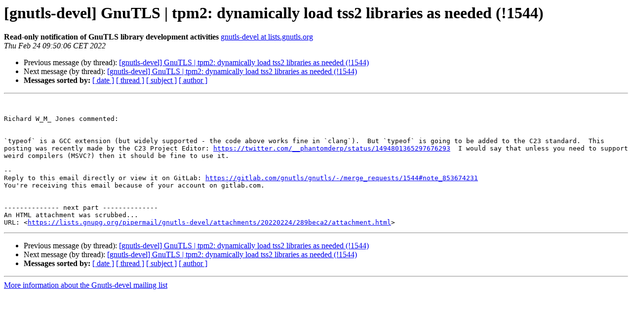

--- FILE ---
content_type: text/html
request_url: https://lists.gnupg.org/pipermail/gnutls-devel/2022-February/021800.html
body_size: 4021
content:
<!DOCTYPE HTML PUBLIC "-//W3C//DTD HTML 4.01 Transitional//EN">
<HTML>
 <HEAD>
   <TITLE> [gnutls-devel] GnuTLS | tpm2: dynamically load tss2 libraries as needed (!1544)
   </TITLE>
   <LINK REL="Index" HREF="index.html" >
   <LINK REL="made" HREF="mailto:gnutls-devel%40lists.gnutls.org?Subject=Re%3A%20%5Bgnutls-devel%5D%20GnuTLS%20%7C%20tpm2%3A%20dynamically%20load%20tss2%20libraries%0A%20as%20needed%20%28%211544%29&In-Reply-To=%3Cmailman.1894.1645692616.26742.gnutls-devel%40lists.gnutls.org%3E">
   <META NAME="robots" CONTENT="index,nofollow">
   <style type="text/css">
       pre {
           white-space: pre-wrap;       /* css-2.1, curent FF, Opera, Safari */
           }
   </style>
   <META http-equiv="Content-Type" content="text/html; charset=us-ascii">
   <LINK REL="Previous"  HREF="021799.html">
   <LINK REL="Next"  HREF="021819.html">
 </HEAD>
 <BODY BGCOLOR="#ffffff">
   <H1>[gnutls-devel] GnuTLS | tpm2: dynamically load tss2 libraries as needed (!1544)</H1>
    <B>Read-only notification of GnuTLS library development activities</B> 
    <A HREF="mailto:gnutls-devel%40lists.gnutls.org?Subject=Re%3A%20%5Bgnutls-devel%5D%20GnuTLS%20%7C%20tpm2%3A%20dynamically%20load%20tss2%20libraries%0A%20as%20needed%20%28%211544%29&In-Reply-To=%3Cmailman.1894.1645692616.26742.gnutls-devel%40lists.gnutls.org%3E"
       TITLE="[gnutls-devel] GnuTLS | tpm2: dynamically load tss2 libraries as needed (!1544)">gnutls-devel at lists.gnutls.org
       </A><BR>
    <I>Thu Feb 24 09:50:06 CET 2022</I>
    <P><UL>
        <LI>Previous message (by thread): <A HREF="021799.html">[gnutls-devel] GnuTLS | tpm2: dynamically load tss2 libraries as needed (!1544)
</A></li>
        <LI>Next message (by thread): <A HREF="021819.html">[gnutls-devel] GnuTLS | tpm2: dynamically load tss2 libraries as needed (!1544)
</A></li>
         <LI> <B>Messages sorted by:</B> 
              <a href="date.html#21800">[ date ]</a>
              <a href="thread.html#21800">[ thread ]</a>
              <a href="subject.html#21800">[ subject ]</a>
              <a href="author.html#21800">[ author ]</a>
         </LI>
       </UL>
    <HR>  
<!--beginarticle-->
<PRE>


Richard W_M_ Jones commented:


`typeof` is a GCC extension (but widely supported - the code above works fine in `clang`).  But `typeof` is going to be added to the C23 standard.  This posting was recently made by the C23 Project Editor: <A HREF="https://twitter.com/__phantomderp/status/1494801365297676293">https://twitter.com/__phantomderp/status/1494801365297676293</A>  I would say that unless you need to support weird compilers (MSVC?) then it should be fine to use it.

-- 
Reply to this email directly or view it on GitLab: <A HREF="https://gitlab.com/gnutls/gnutls/-/merge_requests/1544#note_853674231">https://gitlab.com/gnutls/gnutls/-/merge_requests/1544#note_853674231</A>
You're receiving this email because of your account on gitlab.com.


-------------- next part --------------
An HTML attachment was scrubbed...
URL: &lt;<A HREF="https://lists.gnupg.org/pipermail/gnutls-devel/attachments/20220224/289beca2/attachment.html">https://lists.gnupg.org/pipermail/gnutls-devel/attachments/20220224/289beca2/attachment.html</A>&gt;
</PRE>
















<!--endarticle-->
    <HR>
    <P><UL>
        <!--threads-->
	<LI>Previous message (by thread): <A HREF="021799.html">[gnutls-devel] GnuTLS | tpm2: dynamically load tss2 libraries as needed (!1544)
</A></li>
	<LI>Next message (by thread): <A HREF="021819.html">[gnutls-devel] GnuTLS | tpm2: dynamically load tss2 libraries as needed (!1544)
</A></li>
         <LI> <B>Messages sorted by:</B> 
              <a href="date.html#21800">[ date ]</a>
              <a href="thread.html#21800">[ thread ]</a>
              <a href="subject.html#21800">[ subject ]</a>
              <a href="author.html#21800">[ author ]</a>
         </LI>
       </UL>

<hr>
<a href="http://lists.gnupg.org/mailman/listinfo/gnutls-devel">More information about the Gnutls-devel
mailing list</a><br>
</body></html>
